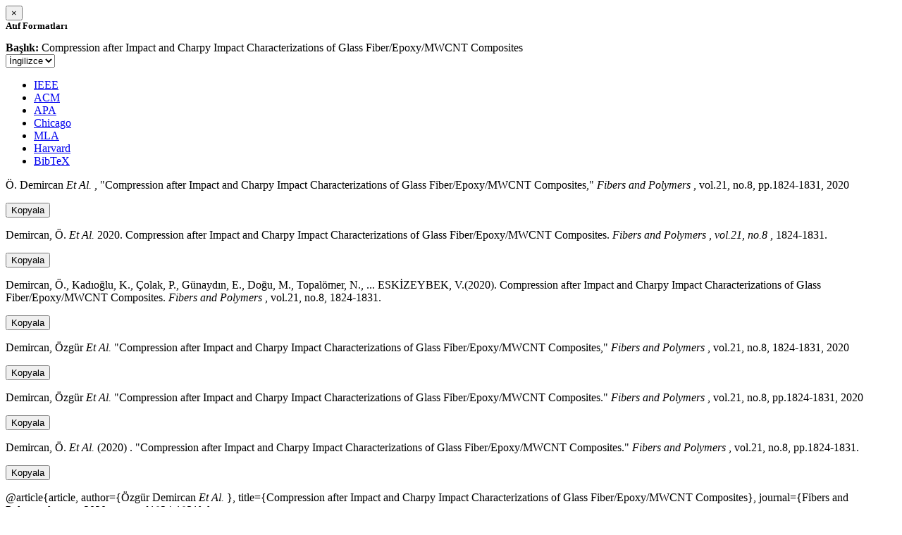

--- FILE ---
content_type: text/html; charset=utf-8
request_url: https://avesis.comu.edu.tr/activitycitation/index/1/4d0b3c2c-4cbb-4ccf-9de6-7fc335ded0d2
body_size: 11329
content:
<link href="/Content/mainpage/css/custom.css" rel="stylesheet" />
<link href="/Content/mainpage/vendor/select2/css/select2.min.css" rel="stylesheet" />
<link href="/Content/mainpage/vendor/select2-bootstrap-theme/select2-bootstrap.min.css" rel="stylesheet" />
<style>
    .citationmodal-body {
        color: black !important;
    }

    .citationmodal-button {
        color: #fff !important;
        background-color: #08c !important;
        border-color: #08c #08c #069 !important;
    }
    .citationmodal-button:hover{
        color:white!important;
    }
</style>
<div class="modal-header">
    <button type="button" class="close" data-dismiss="modal" aria-label="Close">
        <span aria-hidden="true">&times;</span>
    </button>
    <h5 class="modal-title">
        <strong>Atıf Formatları</strong>
    </h5>
</div>
<div class="modal-body citationmodal-body">
    <div class="form-group">
        <div class="col-md-10 col-sm-9 col-xs-10" style="padding-left:0">
            <label><strong>Başlık: </strong> </label>
            <span>Compression after Impact and Charpy Impact Characterizations of Glass Fiber/Epoxy/MWCNT Composites</span>
        </div>
        <div class="col-md-2 col-sm-3 col-xs-2" style="padding-right:0">
            <select class="dropdown pull-right" id="lang-control">
                <option value="Secondary" selected>İngilizce</option>
                <option value="Primary">T&#252;rk&#231;e</option>
            </select>
        </div>
    </div>
    <div id="citation-modal-tabs">
        <ul class="nav nav-tabs">
            <li class="active" style="width:14%">
                <a href="#ieee" data-toggle="tab">IEEE</a>
            </li>
            <li style="width:14%">
                <a href="#acm" data-toggle="tab">ACM</a>
            </li>
            <li style="width:14%">
                <a href="#apa" data-toggle="tab">APA</a>
            </li>
            <li style="width:15%">
                <a href="#chicago" data-toggle="tab">Chicago</a>
            </li>
            <li style="width:14%">
                <a href="#mla" data-toggle="tab">MLA</a>
            </li>
            <li style="width:15%">
                <a href="#harvard" data-toggle="tab">Harvard</a>
            </li>
            <li style="width:14%">
                <a href="#bibtex" data-toggle="tab">BibTeX</a>
            </li>
        </ul>
        <div class="tab-content">
            <div class="tab-pane active" id="ieee">
                <p class="col-md-11 col-sm-11 col-xs-11" id="ieee-content">
                    Ö.  Demircan <i>Et Al.</i> , "Compression after Impact and Charpy Impact Characterizations of Glass Fiber/Epoxy/MWCNT Composites,"  <i>Fibers and Polymers</i> , vol.21, no.8, pp.1824-1831, 2020
                </p>
                <div class="col-md-1 col-sm-1 col-xs-1">
                    <button id="ieee-content-button" class="btn btn-md btn-clipboard" onclick="copyToClipboard('#ieee-content')">Kopyala</button>
                </div>
            </div>
            <div class="tab-pane" id="acm">
                <p class="col-md-11 col-sm-11 col-xs-11" id="acm-content">
                    Demircan, Ö.  <i>Et Al.</i> 2020. Compression after Impact and Charpy Impact Characterizations of Glass Fiber/Epoxy/MWCNT Composites.  <i>Fibers and Polymers</i> ,  <i>vol.21, no.8</i> , 1824-1831.
                </p>
                <div class="col-md-1 col-sm-1 col-xs-1">
                    <button id="acm-content-button" class="btn btn-md btn-clipboard" onclick="copyToClipboard('#acm-content')">Kopyala</button>
                </div>
            </div>
            <div class="tab-pane" id="apa">
                <p class="col-md-11 col-sm-11 col-xs-11" id="apa-content">
                    Demircan, Ö., Kadıoğlu, K., Çolak, P., Günaydın, E., Doğu, M., Topalömer, N.,  ... ESKİZEYBEK, V.(2020). Compression after Impact and Charpy Impact Characterizations of Glass Fiber/Epoxy/MWCNT Composites.  <i>Fibers and Polymers</i> , vol.21, no.8, 1824-1831.
                </p>
                <div class="col-md-1 col-sm-1 col-xs-1">
                    <button id="apa-content-button"  class="btn btn-md btn-clipboard" onclick="copyToClipboard('#apa-content')">Kopyala</button>
                </div>
            </div>
            <div class="tab-pane" id="chicago">
                <p class="col-md-11 col-sm-11 col-xs-11" id="chicago-content">
                    Demircan, Özgür <i>Et Al.</i> "Compression after Impact and Charpy Impact Characterizations of Glass Fiber/Epoxy/MWCNT Composites,"  <i>Fibers and Polymers</i> , vol.21, no.8, 1824-1831, 2020
                </p>
                <div class="col-md-1 col-sm-1 col-xs-1">
                    <button id="chicago-content-button" class="btn btn-md btn-clipboard" onclick="copyToClipboard('#chicago-content')">Kopyala</button>
                </div>
            </div>
            <div class="tab-pane" id="mla">
                <p class="col-md-11 col-sm-11 col-xs-11" id="mla-content">
                    Demircan, Özgür <i>Et Al.</i>  "Compression after Impact and Charpy Impact Characterizations of Glass Fiber/Epoxy/MWCNT Composites."  <i>Fibers and Polymers</i> , vol.21, no.8, pp.1824-1831, 2020
                </p>
                <div class="col-md-1 col-sm-1 col-xs-1">
                    <button id="mla-content-button" class="btn btn-md btn-clipboard" onclick="copyToClipboard('#mla-content')">Kopyala</button>
                </div>
            </div>
            <div class="tab-pane" id="harvard">
                <p class="col-md-11 col-sm-11 col-xs-11" id="harvard-content">
                    Demircan, Ö.  <i>Et Al.</i> (2020) . "Compression after Impact and Charpy Impact Characterizations of Glass Fiber/Epoxy/MWCNT Composites."  <i>Fibers and Polymers</i> , vol.21, no.8, pp.1824-1831.
                </p>
                <div class="col-md-1 col-sm-1 col-xs-1">
                    <button id="harvard-content-button" class="btn btn-md btn-clipboard" onclick="copyToClipboard('#harvard-content')">Kopyala</button>
                </div>
            </div>
            <div class="tab-pane" id="bibtex">
                <p class="col-md-11 col-sm-11 col-xs-11" id="bibtex-content">
                    @article{article, author={Özgür Demircan <i>Et Al.</i> }, title={Compression after Impact and Charpy Impact Characterizations of Glass Fiber/Epoxy/MWCNT Composites}, journal={Fibers and Polymers}, year=2020, pages={1824-1831} }
                </p>
                <div class="col-md-1 col-sm-1 col-xs-1">
                    <button id="bibtex-content-button" class="btn btn-md btn-clipboard" onclick="copyToClipboard('#bibtex-content')">Kopyala</button>
                </div>
            </div>
        </div>
    </div>
</div>
<div class="modal-footer">
    <button type="button" class="btn btn-close citationmodal-button" data-dismiss="modal">Kapat</button>
</div>
<script src="/Content/backoffice/vendor/select2/js/select2.full.min.js"></script>
<script type="text/javascript">
    $(function () {
        $('#lang-control').change(function () {
            var data = $(this).val();
            if (data == "Primary") {
                $("#ieee-content").html(`Ö.  Demircan <i>Ve Ark.</i> , "Compression after Impact and Charpy Impact Characterizations of Glass Fiber/Epoxy/MWCNT Composites,"  <i>Fibers and Polymers</i> , cilt.21, sa.8, ss.1824-1831, 2020`);
                $("#acm-content").html(`Demircan, Ö.  <i>Ve Ark.</i> 2020. Compression after Impact and Charpy Impact Characterizations of Glass Fiber/Epoxy/MWCNT Composites.  <i>Fibers and Polymers</i> ,  <i>cilt.21, sa.8</i> , 1824-1831.`);
                $("#apa-content").html(`Demircan, Ö., Kadıoğlu, K., Çolak, P., Günaydın, E., Doğu, M., Topalömer, N.,  ... ESKİZEYBEK, V.(2020). Compression after Impact and Charpy Impact Characterizations of Glass Fiber/Epoxy/MWCNT Composites.  <i>Fibers and Polymers</i> , cilt.21, sa.8, 1824-1831.`);
                $("#mla-content").html(`Demircan, Özgür <i>Ve Ark.</i>  "Compression after Impact and Charpy Impact Characterizations of Glass Fiber/Epoxy/MWCNT Composites."  <i>Fibers and Polymers</i> , cilt.21, sa.8, ss.1824-1831, 2020`);
                $("#harvard-content").html(`Demircan, Ö.  <i>Ve Ark.</i> (2020) . "Compression after Impact and Charpy Impact Characterizations of Glass Fiber/Epoxy/MWCNT Composites."  <i>Fibers and Polymers</i> , cilt.21, sa.8, ss.1824-1831.`);
                $("#chicago-content").html(`Demircan, Özgür <i>Ve Ark.</i> "Compression after Impact and Charpy Impact Characterizations of Glass Fiber/Epoxy/MWCNT Composites,"  <i>Fibers and Polymers</i> , cilt.21, sa.8, 1824-1831, 2020`);
                $("#bibtex-content").html(`@article{article, author={Özgür Demircan <i>Ve Ark.</i> }, title={Compression after Impact and Charpy Impact Characterizations of Glass Fiber/Epoxy/MWCNT Composites}, journal={Fibers and Polymers}, year=2020, pages={1824-1831} }`);
            }
            else if (data == "Secondary") {
                $("#ieee-content").html(`Ö.  Demircan <i>Et Al.</i> , "Compression after Impact and Charpy Impact Characterizations of Glass Fiber/Epoxy/MWCNT Composites,"  <i>Fibers and Polymers</i> , vol.21, no.8, pp.1824-1831, 2020`);
                $("#acm-content").html(`Demircan, Ö.  <i>Et Al.</i> 2020. Compression after Impact and Charpy Impact Characterizations of Glass Fiber/Epoxy/MWCNT Composites.  <i>Fibers and Polymers</i> ,  <i>vol.21, no.8</i> , 1824-1831.`);
                $("#apa-content").html(`Demircan, Ö., Kadıoğlu, K., Çolak, P., Günaydın, E., Doğu, M., Topalömer, N.,  ... ESKİZEYBEK, V.(2020). Compression after Impact and Charpy Impact Characterizations of Glass Fiber/Epoxy/MWCNT Composites.  <i>Fibers and Polymers</i> , vol.21, no.8, 1824-1831.`);
                $("#mla-content").html(`Demircan, Özgür <i>Et Al.</i>  "Compression after Impact and Charpy Impact Characterizations of Glass Fiber/Epoxy/MWCNT Composites."  <i>Fibers and Polymers</i> , vol.21, no.8, pp.1824-1831, 2020`);
                $("#harvard-content").html(`Demircan, Ö.  <i>Et Al.</i> (2020) . "Compression after Impact and Charpy Impact Characterizations of Glass Fiber/Epoxy/MWCNT Composites."  <i>Fibers and Polymers</i> , vol.21, no.8, pp.1824-1831.`);
                $("#chicago-content").html(`Demircan, Özgür <i>Et Al.</i> "Compression after Impact and Charpy Impact Characterizations of Glass Fiber/Epoxy/MWCNT Composites,"  <i>Fibers and Polymers</i> , vol.21, no.8, 1824-1831, 2020`);
                $("#bibtex-content").html(`@article{article, author={Özgür Demircan <i>Et Al.</i> }, title={Compression after Impact and Charpy Impact Characterizations of Glass Fiber/Epoxy/MWCNT Composites}, journal={Fibers and Polymers}, year=2020, pages={1824-1831} }`);
            }
        });
    });
    function copyToClipboard(element) {
        var $temp = $("<input>");
        $("body").append($temp);
        $temp.val($(element).text()).select();
        document.execCommand("copy");
        $temp.remove();
        $('.btn-clipboard').removeAttr('data-original-title');
        $(element + '-button').attr('data-original-title', 'İçerik panoya kopyalandı.');
        $(element + '-button').tooltip('show');
    }
</script>